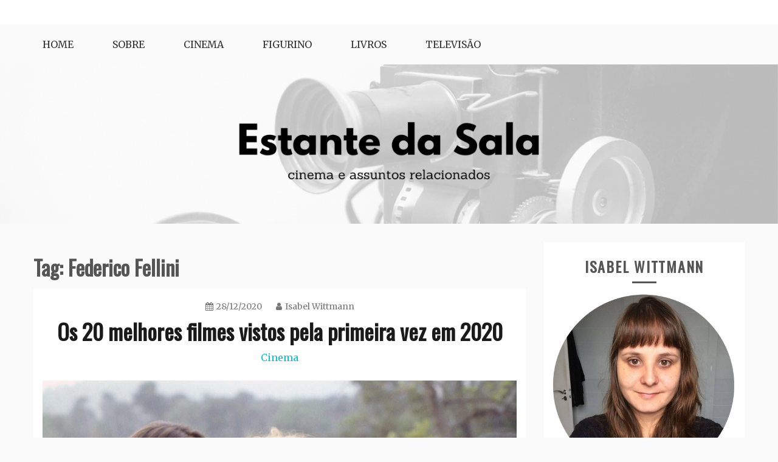

--- FILE ---
content_type: text/html; charset=UTF-8
request_url: https://estantedasala.com/tag/federico-fellini/
body_size: 61575
content:
<!doctype html>
<html lang="en-US" prefix="og: https://ogp.me/ns# fb: https://ogp.me/ns/fb# website: https://ogp.me/ns/website#">
<head>
    <meta charset="UTF-8">
    <meta name="viewport" content="width=device-width, initial-scale=1">
    <link rel="profile" href="http://gmpg.org/xfn/11">

    

<meta name="wpsso-begin" content="wpsso structured data begin"/>
<!-- generator:1 --><meta name="generator" content="WPSSO Core 18.7.3/S"/>
<link rel="canonical" href="https://estantedasala.com/tag/federico-fellini/"/>
<meta property="fb:app_id" content="966242223397117"/>
<meta property="og:type" content="website"/>
<meta property="og:url" content="https://estantedasala.com/tag/federico-fellini/"/>
<meta property="og:locale" content="en_US"/>
<meta property="og:site_name" content="Estante da Sala"/>
<meta property="og:title" content="Federico Fellini"/>
<meta property="og:description" content="Tag archive page for Federico Fellini."/>
<meta name="twitter:domain" content="estantedasala.com"/>
<meta name="twitter:title" content="Federico Fellini"/>
<meta name="twitter:description" content="Tag archive page for Federico Fellini."/>
<meta name="twitter:card" content="summary"/>
<meta name="description" content="Tag archive page for Federico Fellini."/>
<meta name="robots" content="follow, index, max-snippet:-1, max-image-preview:large, max-video-preview:-1"/>
<script type="application/ld+json" id="wpsso-schema-graph">{
    "@context": "https://schema.org",
    "@graph": [
        {
            "@id": "/tag/federico-fellini/#sso/item-list/1771",
            "@context": "https://schema.org",
            "@type": "ItemList",
            "mainEntityOfPage": "https://estantedasala.com/tag/federico-fellini/",
            "url": "https://estantedasala.com/tag/federico-fellini/",
            "name": "Federico Fellini",
            "description": "Tag archive page for Federico Fellini.",
            "itemListOrder": "https://schema.org/ItemListOrderDescending",
            "itemListElement": [
                {
                    "@context": "https://schema.org",
                    "@type": "ListItem",
                    "position": 1,
                    "url": "https://estantedasala.com/os-20-melhores-filmes-vistos-pela-primeira-vez-em-2020/"
                }
            ]
        }
    ]
}</script>
<meta name="wpsso-end" content="wpsso structured data end"/>
<meta name="wpsso-cached" content="2026-01-08T01:43:53+00:00 for estantedasala.com"/>
<meta name="wpsso-added" content="2026-02-02T15:01:55+00:00 in 0.001157 secs"/>

<title>Federico Fellini &ndash; Estante da Sala</title>
	<style>img:is([sizes="auto" i], [sizes^="auto," i]) { contain-intrinsic-size: 3000px 1500px }</style>
	<link rel='dns-prefetch' href='//static.addtoany.com' />
<link rel='dns-prefetch' href='//stats.wp.com' />
<link rel='dns-prefetch' href='//fonts.googleapis.com' />
<link rel='preconnect' href='//c0.wp.com' />
<link rel="alternate" type="application/rss+xml" title="Estante da Sala &raquo; Feed" href="https://estantedasala.com/feed/" />
<link rel="alternate" type="application/rss+xml" title="Estante da Sala &raquo; Comments Feed" href="https://estantedasala.com/comments/feed/" />
<link rel="alternate" type="application/rss+xml" title="Estante da Sala &raquo; Federico Fellini Tag Feed" href="https://estantedasala.com/tag/federico-fellini/feed/" />
<script type="text/javascript">
/* <![CDATA[ */
window._wpemojiSettings = {"baseUrl":"https:\/\/s.w.org\/images\/core\/emoji\/15.0.3\/72x72\/","ext":".png","svgUrl":"https:\/\/s.w.org\/images\/core\/emoji\/15.0.3\/svg\/","svgExt":".svg","source":{"concatemoji":"https:\/\/estantedasala.com\/wp-includes\/js\/wp-emoji-release.min.js?ver=6.7.1"}};
/*! This file is auto-generated */
!function(i,n){var o,s,e;function c(e){try{var t={supportTests:e,timestamp:(new Date).valueOf()};sessionStorage.setItem(o,JSON.stringify(t))}catch(e){}}function p(e,t,n){e.clearRect(0,0,e.canvas.width,e.canvas.height),e.fillText(t,0,0);var t=new Uint32Array(e.getImageData(0,0,e.canvas.width,e.canvas.height).data),r=(e.clearRect(0,0,e.canvas.width,e.canvas.height),e.fillText(n,0,0),new Uint32Array(e.getImageData(0,0,e.canvas.width,e.canvas.height).data));return t.every(function(e,t){return e===r[t]})}function u(e,t,n){switch(t){case"flag":return n(e,"\ud83c\udff3\ufe0f\u200d\u26a7\ufe0f","\ud83c\udff3\ufe0f\u200b\u26a7\ufe0f")?!1:!n(e,"\ud83c\uddfa\ud83c\uddf3","\ud83c\uddfa\u200b\ud83c\uddf3")&&!n(e,"\ud83c\udff4\udb40\udc67\udb40\udc62\udb40\udc65\udb40\udc6e\udb40\udc67\udb40\udc7f","\ud83c\udff4\u200b\udb40\udc67\u200b\udb40\udc62\u200b\udb40\udc65\u200b\udb40\udc6e\u200b\udb40\udc67\u200b\udb40\udc7f");case"emoji":return!n(e,"\ud83d\udc26\u200d\u2b1b","\ud83d\udc26\u200b\u2b1b")}return!1}function f(e,t,n){var r="undefined"!=typeof WorkerGlobalScope&&self instanceof WorkerGlobalScope?new OffscreenCanvas(300,150):i.createElement("canvas"),a=r.getContext("2d",{willReadFrequently:!0}),o=(a.textBaseline="top",a.font="600 32px Arial",{});return e.forEach(function(e){o[e]=t(a,e,n)}),o}function t(e){var t=i.createElement("script");t.src=e,t.defer=!0,i.head.appendChild(t)}"undefined"!=typeof Promise&&(o="wpEmojiSettingsSupports",s=["flag","emoji"],n.supports={everything:!0,everythingExceptFlag:!0},e=new Promise(function(e){i.addEventListener("DOMContentLoaded",e,{once:!0})}),new Promise(function(t){var n=function(){try{var e=JSON.parse(sessionStorage.getItem(o));if("object"==typeof e&&"number"==typeof e.timestamp&&(new Date).valueOf()<e.timestamp+604800&&"object"==typeof e.supportTests)return e.supportTests}catch(e){}return null}();if(!n){if("undefined"!=typeof Worker&&"undefined"!=typeof OffscreenCanvas&&"undefined"!=typeof URL&&URL.createObjectURL&&"undefined"!=typeof Blob)try{var e="postMessage("+f.toString()+"("+[JSON.stringify(s),u.toString(),p.toString()].join(",")+"));",r=new Blob([e],{type:"text/javascript"}),a=new Worker(URL.createObjectURL(r),{name:"wpTestEmojiSupports"});return void(a.onmessage=function(e){c(n=e.data),a.terminate(),t(n)})}catch(e){}c(n=f(s,u,p))}t(n)}).then(function(e){for(var t in e)n.supports[t]=e[t],n.supports.everything=n.supports.everything&&n.supports[t],"flag"!==t&&(n.supports.everythingExceptFlag=n.supports.everythingExceptFlag&&n.supports[t]);n.supports.everythingExceptFlag=n.supports.everythingExceptFlag&&!n.supports.flag,n.DOMReady=!1,n.readyCallback=function(){n.DOMReady=!0}}).then(function(){return e}).then(function(){var e;n.supports.everything||(n.readyCallback(),(e=n.source||{}).concatemoji?t(e.concatemoji):e.wpemoji&&e.twemoji&&(t(e.twemoji),t(e.wpemoji)))}))}((window,document),window._wpemojiSettings);
/* ]]> */
</script>
<link rel='stylesheet' id='sbi_styles-css' href='https://estantedasala.com/wp-content/plugins/instagram-feed/css/sbi-styles.min.css?ver=6.10.0' type='text/css' media='all' />
<style id='wp-emoji-styles-inline-css' type='text/css'>

	img.wp-smiley, img.emoji {
		display: inline !important;
		border: none !important;
		box-shadow: none !important;
		height: 1em !important;
		width: 1em !important;
		margin: 0 0.07em !important;
		vertical-align: -0.1em !important;
		background: none !important;
		padding: 0 !important;
	}
</style>
<link rel='stylesheet' id='wp-block-library-css' href='https://c0.wp.com/c/6.7.1/wp-includes/css/dist/block-library/style.min.css' type='text/css' media='all' />
<style id='wp-block-library-theme-inline-css' type='text/css'>
.wp-block-audio :where(figcaption){color:#555;font-size:13px;text-align:center}.is-dark-theme .wp-block-audio :where(figcaption){color:#ffffffa6}.wp-block-audio{margin:0 0 1em}.wp-block-code{border:1px solid #ccc;border-radius:4px;font-family:Menlo,Consolas,monaco,monospace;padding:.8em 1em}.wp-block-embed :where(figcaption){color:#555;font-size:13px;text-align:center}.is-dark-theme .wp-block-embed :where(figcaption){color:#ffffffa6}.wp-block-embed{margin:0 0 1em}.blocks-gallery-caption{color:#555;font-size:13px;text-align:center}.is-dark-theme .blocks-gallery-caption{color:#ffffffa6}:root :where(.wp-block-image figcaption){color:#555;font-size:13px;text-align:center}.is-dark-theme :root :where(.wp-block-image figcaption){color:#ffffffa6}.wp-block-image{margin:0 0 1em}.wp-block-pullquote{border-bottom:4px solid;border-top:4px solid;color:currentColor;margin-bottom:1.75em}.wp-block-pullquote cite,.wp-block-pullquote footer,.wp-block-pullquote__citation{color:currentColor;font-size:.8125em;font-style:normal;text-transform:uppercase}.wp-block-quote{border-left:.25em solid;margin:0 0 1.75em;padding-left:1em}.wp-block-quote cite,.wp-block-quote footer{color:currentColor;font-size:.8125em;font-style:normal;position:relative}.wp-block-quote:where(.has-text-align-right){border-left:none;border-right:.25em solid;padding-left:0;padding-right:1em}.wp-block-quote:where(.has-text-align-center){border:none;padding-left:0}.wp-block-quote.is-large,.wp-block-quote.is-style-large,.wp-block-quote:where(.is-style-plain){border:none}.wp-block-search .wp-block-search__label{font-weight:700}.wp-block-search__button{border:1px solid #ccc;padding:.375em .625em}:where(.wp-block-group.has-background){padding:1.25em 2.375em}.wp-block-separator.has-css-opacity{opacity:.4}.wp-block-separator{border:none;border-bottom:2px solid;margin-left:auto;margin-right:auto}.wp-block-separator.has-alpha-channel-opacity{opacity:1}.wp-block-separator:not(.is-style-wide):not(.is-style-dots){width:100px}.wp-block-separator.has-background:not(.is-style-dots){border-bottom:none;height:1px}.wp-block-separator.has-background:not(.is-style-wide):not(.is-style-dots){height:2px}.wp-block-table{margin:0 0 1em}.wp-block-table td,.wp-block-table th{word-break:normal}.wp-block-table :where(figcaption){color:#555;font-size:13px;text-align:center}.is-dark-theme .wp-block-table :where(figcaption){color:#ffffffa6}.wp-block-video :where(figcaption){color:#555;font-size:13px;text-align:center}.is-dark-theme .wp-block-video :where(figcaption){color:#ffffffa6}.wp-block-video{margin:0 0 1em}:root :where(.wp-block-template-part.has-background){margin-bottom:0;margin-top:0;padding:1.25em 2.375em}
</style>
<link rel='stylesheet' id='mediaelement-css' href='https://c0.wp.com/c/6.7.1/wp-includes/js/mediaelement/mediaelementplayer-legacy.min.css' type='text/css' media='all' />
<link rel='stylesheet' id='wp-mediaelement-css' href='https://c0.wp.com/c/6.7.1/wp-includes/js/mediaelement/wp-mediaelement.min.css' type='text/css' media='all' />
<style id='jetpack-sharing-buttons-style-inline-css' type='text/css'>
.jetpack-sharing-buttons__services-list{display:flex;flex-direction:row;flex-wrap:wrap;gap:0;list-style-type:none;margin:5px;padding:0}.jetpack-sharing-buttons__services-list.has-small-icon-size{font-size:12px}.jetpack-sharing-buttons__services-list.has-normal-icon-size{font-size:16px}.jetpack-sharing-buttons__services-list.has-large-icon-size{font-size:24px}.jetpack-sharing-buttons__services-list.has-huge-icon-size{font-size:36px}@media print{.jetpack-sharing-buttons__services-list{display:none!important}}.editor-styles-wrapper .wp-block-jetpack-sharing-buttons{gap:0;padding-inline-start:0}ul.jetpack-sharing-buttons__services-list.has-background{padding:1.25em 2.375em}
</style>
<style id='classic-theme-styles-inline-css' type='text/css'>
/*! This file is auto-generated */
.wp-block-button__link{color:#fff;background-color:#32373c;border-radius:9999px;box-shadow:none;text-decoration:none;padding:calc(.667em + 2px) calc(1.333em + 2px);font-size:1.125em}.wp-block-file__button{background:#32373c;color:#fff;text-decoration:none}
</style>
<style id='global-styles-inline-css' type='text/css'>
:root{--wp--preset--aspect-ratio--square: 1;--wp--preset--aspect-ratio--4-3: 4/3;--wp--preset--aspect-ratio--3-4: 3/4;--wp--preset--aspect-ratio--3-2: 3/2;--wp--preset--aspect-ratio--2-3: 2/3;--wp--preset--aspect-ratio--16-9: 16/9;--wp--preset--aspect-ratio--9-16: 9/16;--wp--preset--color--black: #000000;--wp--preset--color--cyan-bluish-gray: #abb8c3;--wp--preset--color--white: #ffffff;--wp--preset--color--pale-pink: #f78da7;--wp--preset--color--vivid-red: #cf2e2e;--wp--preset--color--luminous-vivid-orange: #ff6900;--wp--preset--color--luminous-vivid-amber: #fcb900;--wp--preset--color--light-green-cyan: #7bdcb5;--wp--preset--color--vivid-green-cyan: #00d084;--wp--preset--color--pale-cyan-blue: #8ed1fc;--wp--preset--color--vivid-cyan-blue: #0693e3;--wp--preset--color--vivid-purple: #9b51e0;--wp--preset--gradient--vivid-cyan-blue-to-vivid-purple: linear-gradient(135deg,rgba(6,147,227,1) 0%,rgb(155,81,224) 100%);--wp--preset--gradient--light-green-cyan-to-vivid-green-cyan: linear-gradient(135deg,rgb(122,220,180) 0%,rgb(0,208,130) 100%);--wp--preset--gradient--luminous-vivid-amber-to-luminous-vivid-orange: linear-gradient(135deg,rgba(252,185,0,1) 0%,rgba(255,105,0,1) 100%);--wp--preset--gradient--luminous-vivid-orange-to-vivid-red: linear-gradient(135deg,rgba(255,105,0,1) 0%,rgb(207,46,46) 100%);--wp--preset--gradient--very-light-gray-to-cyan-bluish-gray: linear-gradient(135deg,rgb(238,238,238) 0%,rgb(169,184,195) 100%);--wp--preset--gradient--cool-to-warm-spectrum: linear-gradient(135deg,rgb(74,234,220) 0%,rgb(151,120,209) 20%,rgb(207,42,186) 40%,rgb(238,44,130) 60%,rgb(251,105,98) 80%,rgb(254,248,76) 100%);--wp--preset--gradient--blush-light-purple: linear-gradient(135deg,rgb(255,206,236) 0%,rgb(152,150,240) 100%);--wp--preset--gradient--blush-bordeaux: linear-gradient(135deg,rgb(254,205,165) 0%,rgb(254,45,45) 50%,rgb(107,0,62) 100%);--wp--preset--gradient--luminous-dusk: linear-gradient(135deg,rgb(255,203,112) 0%,rgb(199,81,192) 50%,rgb(65,88,208) 100%);--wp--preset--gradient--pale-ocean: linear-gradient(135deg,rgb(255,245,203) 0%,rgb(182,227,212) 50%,rgb(51,167,181) 100%);--wp--preset--gradient--electric-grass: linear-gradient(135deg,rgb(202,248,128) 0%,rgb(113,206,126) 100%);--wp--preset--gradient--midnight: linear-gradient(135deg,rgb(2,3,129) 0%,rgb(40,116,252) 100%);--wp--preset--font-size--small: 16px;--wp--preset--font-size--medium: 20px;--wp--preset--font-size--large: 25px;--wp--preset--font-size--x-large: 42px;--wp--preset--font-size--larger: 35px;--wp--preset--spacing--20: 0.44rem;--wp--preset--spacing--30: 0.67rem;--wp--preset--spacing--40: 1rem;--wp--preset--spacing--50: 1.5rem;--wp--preset--spacing--60: 2.25rem;--wp--preset--spacing--70: 3.38rem;--wp--preset--spacing--80: 5.06rem;--wp--preset--shadow--natural: 6px 6px 9px rgba(0, 0, 0, 0.2);--wp--preset--shadow--deep: 12px 12px 50px rgba(0, 0, 0, 0.4);--wp--preset--shadow--sharp: 6px 6px 0px rgba(0, 0, 0, 0.2);--wp--preset--shadow--outlined: 6px 6px 0px -3px rgba(255, 255, 255, 1), 6px 6px rgba(0, 0, 0, 1);--wp--preset--shadow--crisp: 6px 6px 0px rgba(0, 0, 0, 1);}:where(.is-layout-flex){gap: 0.5em;}:where(.is-layout-grid){gap: 0.5em;}body .is-layout-flex{display: flex;}.is-layout-flex{flex-wrap: wrap;align-items: center;}.is-layout-flex > :is(*, div){margin: 0;}body .is-layout-grid{display: grid;}.is-layout-grid > :is(*, div){margin: 0;}:where(.wp-block-columns.is-layout-flex){gap: 2em;}:where(.wp-block-columns.is-layout-grid){gap: 2em;}:where(.wp-block-post-template.is-layout-flex){gap: 1.25em;}:where(.wp-block-post-template.is-layout-grid){gap: 1.25em;}.has-black-color{color: var(--wp--preset--color--black) !important;}.has-cyan-bluish-gray-color{color: var(--wp--preset--color--cyan-bluish-gray) !important;}.has-white-color{color: var(--wp--preset--color--white) !important;}.has-pale-pink-color{color: var(--wp--preset--color--pale-pink) !important;}.has-vivid-red-color{color: var(--wp--preset--color--vivid-red) !important;}.has-luminous-vivid-orange-color{color: var(--wp--preset--color--luminous-vivid-orange) !important;}.has-luminous-vivid-amber-color{color: var(--wp--preset--color--luminous-vivid-amber) !important;}.has-light-green-cyan-color{color: var(--wp--preset--color--light-green-cyan) !important;}.has-vivid-green-cyan-color{color: var(--wp--preset--color--vivid-green-cyan) !important;}.has-pale-cyan-blue-color{color: var(--wp--preset--color--pale-cyan-blue) !important;}.has-vivid-cyan-blue-color{color: var(--wp--preset--color--vivid-cyan-blue) !important;}.has-vivid-purple-color{color: var(--wp--preset--color--vivid-purple) !important;}.has-black-background-color{background-color: var(--wp--preset--color--black) !important;}.has-cyan-bluish-gray-background-color{background-color: var(--wp--preset--color--cyan-bluish-gray) !important;}.has-white-background-color{background-color: var(--wp--preset--color--white) !important;}.has-pale-pink-background-color{background-color: var(--wp--preset--color--pale-pink) !important;}.has-vivid-red-background-color{background-color: var(--wp--preset--color--vivid-red) !important;}.has-luminous-vivid-orange-background-color{background-color: var(--wp--preset--color--luminous-vivid-orange) !important;}.has-luminous-vivid-amber-background-color{background-color: var(--wp--preset--color--luminous-vivid-amber) !important;}.has-light-green-cyan-background-color{background-color: var(--wp--preset--color--light-green-cyan) !important;}.has-vivid-green-cyan-background-color{background-color: var(--wp--preset--color--vivid-green-cyan) !important;}.has-pale-cyan-blue-background-color{background-color: var(--wp--preset--color--pale-cyan-blue) !important;}.has-vivid-cyan-blue-background-color{background-color: var(--wp--preset--color--vivid-cyan-blue) !important;}.has-vivid-purple-background-color{background-color: var(--wp--preset--color--vivid-purple) !important;}.has-black-border-color{border-color: var(--wp--preset--color--black) !important;}.has-cyan-bluish-gray-border-color{border-color: var(--wp--preset--color--cyan-bluish-gray) !important;}.has-white-border-color{border-color: var(--wp--preset--color--white) !important;}.has-pale-pink-border-color{border-color: var(--wp--preset--color--pale-pink) !important;}.has-vivid-red-border-color{border-color: var(--wp--preset--color--vivid-red) !important;}.has-luminous-vivid-orange-border-color{border-color: var(--wp--preset--color--luminous-vivid-orange) !important;}.has-luminous-vivid-amber-border-color{border-color: var(--wp--preset--color--luminous-vivid-amber) !important;}.has-light-green-cyan-border-color{border-color: var(--wp--preset--color--light-green-cyan) !important;}.has-vivid-green-cyan-border-color{border-color: var(--wp--preset--color--vivid-green-cyan) !important;}.has-pale-cyan-blue-border-color{border-color: var(--wp--preset--color--pale-cyan-blue) !important;}.has-vivid-cyan-blue-border-color{border-color: var(--wp--preset--color--vivid-cyan-blue) !important;}.has-vivid-purple-border-color{border-color: var(--wp--preset--color--vivid-purple) !important;}.has-vivid-cyan-blue-to-vivid-purple-gradient-background{background: var(--wp--preset--gradient--vivid-cyan-blue-to-vivid-purple) !important;}.has-light-green-cyan-to-vivid-green-cyan-gradient-background{background: var(--wp--preset--gradient--light-green-cyan-to-vivid-green-cyan) !important;}.has-luminous-vivid-amber-to-luminous-vivid-orange-gradient-background{background: var(--wp--preset--gradient--luminous-vivid-amber-to-luminous-vivid-orange) !important;}.has-luminous-vivid-orange-to-vivid-red-gradient-background{background: var(--wp--preset--gradient--luminous-vivid-orange-to-vivid-red) !important;}.has-very-light-gray-to-cyan-bluish-gray-gradient-background{background: var(--wp--preset--gradient--very-light-gray-to-cyan-bluish-gray) !important;}.has-cool-to-warm-spectrum-gradient-background{background: var(--wp--preset--gradient--cool-to-warm-spectrum) !important;}.has-blush-light-purple-gradient-background{background: var(--wp--preset--gradient--blush-light-purple) !important;}.has-blush-bordeaux-gradient-background{background: var(--wp--preset--gradient--blush-bordeaux) !important;}.has-luminous-dusk-gradient-background{background: var(--wp--preset--gradient--luminous-dusk) !important;}.has-pale-ocean-gradient-background{background: var(--wp--preset--gradient--pale-ocean) !important;}.has-electric-grass-gradient-background{background: var(--wp--preset--gradient--electric-grass) !important;}.has-midnight-gradient-background{background: var(--wp--preset--gradient--midnight) !important;}.has-small-font-size{font-size: var(--wp--preset--font-size--small) !important;}.has-medium-font-size{font-size: var(--wp--preset--font-size--medium) !important;}.has-large-font-size{font-size: var(--wp--preset--font-size--large) !important;}.has-x-large-font-size{font-size: var(--wp--preset--font-size--x-large) !important;}
:where(.wp-block-post-template.is-layout-flex){gap: 1.25em;}:where(.wp-block-post-template.is-layout-grid){gap: 1.25em;}
:where(.wp-block-columns.is-layout-flex){gap: 2em;}:where(.wp-block-columns.is-layout-grid){gap: 2em;}
:root :where(.wp-block-pullquote){font-size: 1.5em;line-height: 1.6;}
</style>
<link rel='stylesheet' id='gist-googleapis-css' href='//fonts.googleapis.com/css?family=Merriweather%3A30&#038;ver=6.7.1' type='text/css' media='all' />
<link rel='stylesheet' id='gist-google-fonts-css' href='//fonts.googleapis.com/css?family=Oswald&#038;ver=6.7.1' type='text/css' media='all' />
<link rel='stylesheet' id='font-awesome-css' href='https://estantedasala.com/wp-content/themes/gist/candidthemes/assets/framework/Font-Awesome/css/font-awesome.min.css?ver=4.7.0' type='text/css' media='all' />
<link rel='stylesheet' id='gist-style-css' href='https://estantedasala.com/wp-content/themes/gist/style.css?ver=6.7.1' type='text/css' media='all' />
<style id='gist-style-inline-css' type='text/css'>
body { font-family: Merriweather, serif; }body { font-size: 15px; }body { line-height : 2; }.breadcrumbs span.breadcrumb, .nav-links a, .search-form input[type=submit], #toTop, .candid-pagination .page-numbers.current, .candid-pagination .page-numbers:hover  { background : #00c2cb; }.search-form input.search-field, .sticky .p-15, .related-post-entries li, .candid-pagination .page-numbers { border-color : #00c2cb; }.error-404 h1, .no-results h1, a, a:visited, .related-post-entries .title:hover, .entry-title a:hover, .featured-post-title a:hover, .entry-meta.entry-category a,.widget li a:hover, .widget h1 a:hover, .widget h2 a:hover, .widget h3 a:hover, .site-title a, .site-title a:visited, .main-navigation ul li a:hover { color : #00c2cb; }.btn-primary { border: 2px solid #00c2cb;}
</style>
<link rel='stylesheet' id='addtoany-css' href='https://estantedasala.com/wp-content/plugins/add-to-any/addtoany.min.css?ver=1.16' type='text/css' media='all' />
<script type="text/javascript" id="addtoany-core-js-before">
/* <![CDATA[ */
window.a2a_config=window.a2a_config||{};a2a_config.callbacks=[];a2a_config.overlays=[];a2a_config.templates={};
/* ]]> */
</script>
<script type="text/javascript" defer src="https://static.addtoany.com/menu/page.js" id="addtoany-core-js"></script>
<script type="text/javascript" src="https://c0.wp.com/c/6.7.1/wp-includes/js/jquery/jquery.min.js" id="jquery-core-js"></script>
<script type="text/javascript" src="https://c0.wp.com/c/6.7.1/wp-includes/js/jquery/jquery-migrate.min.js" id="jquery-migrate-js"></script>
<script type="text/javascript" defer src="https://estantedasala.com/wp-content/plugins/add-to-any/addtoany.min.js?ver=1.1" id="addtoany-jquery-js"></script>
<link rel="https://api.w.org/" href="https://estantedasala.com/wp-json/" /><link rel="alternate" title="JSON" type="application/json" href="https://estantedasala.com/wp-json/wp/v2/tags/1771" /><link rel="EditURI" type="application/rsd+xml" title="RSD" href="https://estantedasala.com/xmlrpc.php?rsd" />
<meta name="generator" content="WordPress 6.7.1" />
<script type="text/javascript">
	window._wp_rp_static_base_url = 'https://wprp.zemanta.com/static/';
	window._wp_rp_wp_ajax_url = "https://estantedasala.com/wp-admin/admin-ajax.php";
	window._wp_rp_plugin_version = '3.6.4';
	window._wp_rp_post_id = '8033';
	window._wp_rp_num_rel_posts = '4';
	window._wp_rp_thumbnails = true;
	window._wp_rp_post_title = 'Os+20+melhores+filmes+vistos+pela+primeira+vez+em+2020';
	window._wp_rp_post_tags = ['leonard+nimoy', 'ingmar+bergman', 'w.s.+van+dyke', 'agn%C3%A8s+varda', 'listas', 'irving+rapper', 'william+wyler', 'bahman+ghobadi', 'lubitsch', 'joseph+losey', 'dorothy+arzner', 'marina+de+van', 'kathryn+bigelow', 'elem+klimov', 'melhores+2020', 'kenji+mizoguchi', 'federico+fellini', 'paul+king', 'larisa+shepitko', 'howard+hawks', 'rainer+maria+fassbinder', 'cinema', 'angel', 'eu', 'ernst', 'alm', 'alt', 'da', 'howard', 'film', 'em', 'van', 'podcast', 'wing', 'os', 'de', 'quai'];
	window._wp_rp_promoted_content = true;
</script>
<link rel="stylesheet" href="https://estantedasala.com/wp-content/plugins/wordpress-23-related-posts-plugin/static/themes/momma.css?version=3.6.4" />
	<style>img#wpstats{display:none}</style>
				<style type="text/css">
					.site-title,
			.site-description {
				position: absolute;
				clip: rect(1px, 1px, 1px, 1px);
			}
				</style>
		</head>

<body class="archive tag tag-federico-fellini tag-1771 wp-embed-responsive hfeed ct-sticky-sidebar right-sidebar wpsso-term-1771-tax-post_tag">
<div id="page" class="site container-main">
    <a class="skip-link screen-reader-text" href="#content">Skip to content</a>

    <header id="masthead" class="site-header" role="banner">
        <div class="site-branding">
            <div class="container-inner">
                                    <p class="site-title"><a href="https://estantedasala.com/"
                                             rel="home">Estante da Sala</a></p>
                                    <p class="site-description">Cinema e assuntos relacionados</p>
                            </div>
        </div>
        <!-- .site-branding -->

        <div class="container-inner">
            <div id="mainnav-wrap">
                <nav id="site-navigation" class="main-navigation" role="navigation">
                    <button class="menu-toggle" aria-controls="primary-menu" aria-expanded="false"><i
                            class="fa fa-bars"></i></button>
                    <div class="menu-menu-1-container"><ul id="primary-menu" class="menu"><li id="menu-item-9" class="menu-item menu-item-type-custom menu-item-object-custom menu-item-home menu-item-9"><a href="http://estantedasala.com">Home</a></li>
<li id="menu-item-2832" class="menu-item menu-item-type-post_type menu-item-object-page menu-item-2832"><a href="https://estantedasala.com/about/">Sobre</a></li>
<li id="menu-item-5041" class="menu-item menu-item-type-taxonomy menu-item-object-category menu-item-5041"><a href="https://estantedasala.com/category/cinema/">Cinema</a></li>
<li id="menu-item-5042" class="menu-item menu-item-type-taxonomy menu-item-object-category menu-item-5042"><a href="https://estantedasala.com/category/figurino/">Figurino</a></li>
<li id="menu-item-5043" class="menu-item menu-item-type-taxonomy menu-item-object-category menu-item-5043"><a href="https://estantedasala.com/category/livros/">Livros</a></li>
<li id="menu-item-5044" class="menu-item menu-item-type-taxonomy menu-item-object-category menu-item-5044"><a href="https://estantedasala.com/category/televisao/">Televisão</a></li>
</ul></div>                </nav>
                <!-- #site-navigation -->
            </div>
        </div>
        <!-- .container-inner -->
    </header>
    <!-- #masthead -->
    <div class="header-image-block">
                    <div id="headimg" class="header-image">
                <img src="https://estantedasala.com/wp-content/uploads/2020/03/cropped-Untitled-design-1.png"
                     srcset="https://estantedasala.com/wp-content/uploads/2020/03/cropped-Untitled-design-1.png 2200w, https://estantedasala.com/wp-content/uploads/2020/03/cropped-Untitled-design-1-300x61.png 300w, https://estantedasala.com/wp-content/uploads/2020/03/cropped-Untitled-design-1-1024x209.png 1024w, https://estantedasala.com/wp-content/uploads/2020/03/cropped-Untitled-design-1-768x157.png 768w, https://estantedasala.com/wp-content/uploads/2020/03/cropped-Untitled-design-1-1536x314.png 1536w, https://estantedasala.com/wp-content/uploads/2020/03/cropped-Untitled-design-1-2048x419.png 2048w, https://estantedasala.com/wp-content/uploads/2020/03/cropped-Untitled-design-1-1170x239.png 1170w, https://estantedasala.com/wp-content/uploads/2020/03/cropped-Untitled-design-1-800x164.png 800w, https://estantedasala.com/wp-content/uploads/2020/03/cropped-Untitled-design-1-1200x245.png 1200w"
                     width="2200"
                     height="450"
                     alt="Estante da Sala">
            </div>
            </div>

    <div id="content" class="site-content container-inner p-t-15">
	<div id="primary" class="content-area">
		<main id="main" class="site-main">
			<div class="breadcrumbs">
                            </div>
		
			<header class="page-header">
				<h1 class="page-title">Tag: <span>Federico Fellini</span></h1>			</header><!-- .page-header -->

			
<article id="post-8033" class="post-8033 post type-post status-publish format-standard has-post-thumbnail hentry category-cinema tag-agnes-varda tag-bahman-ghobadi tag-dorothy-arzner tag-elem-klimov tag-federico-fellini tag-howard-hawks tag-ingmar-bergman tag-irving-rapper tag-joseph-losey tag-kathryn-bigelow tag-kenji-mizoguchi tag-larisa-shepitko tag-leonard-nimoy tag-listas tag-lubitsch tag-marina-de-van tag-melhores-2020 tag-paul-king tag-rainer-maria-fassbinder tag-w-s-van-dyke-2 tag-william-wyler">
    <div class="p-15">
        <header class="entry-header">
                            <div class="entry-meta">
                    <span class="posted-on"><a href="https://estantedasala.com/os-20-melhores-filmes-vistos-pela-primeira-vez-em-2020/" rel="bookmark"><i class="fa fa-calendar"></i><time class="entry-date published" datetime="2020-12-28T08:49:06-04:00">28/12/2020</time><time class="updated" datetime="2020-12-28T09:35:57-04:00">28/12/2020</time></a></span><span class="byline"> <span class="author vcard"><a class="url fn n" href="https://estantedasala.com/author/iwittmann/"><i class="fa fa-user"></i>Isabel Wittmann</a></span></span>                </div><!-- .entry-meta -->
            <h2 class="entry-title"><a href="https://estantedasala.com/os-20-melhores-filmes-vistos-pela-primeira-vez-em-2020/" rel="bookmark">Os 20 melhores filmes vistos pela primeira vez em 2020</a></h2>                <div class="entry-meta entry-category">
                    <span class="cat-links"> <a href="https://estantedasala.com/category/cinema/" rel="category tag">Cinema</a></span>                </div><!-- .entry-meta -->
                    </header>
        <!-- .entry-header -->

        <div class="entry-content">
                                        <a class="post-thumbnail" href="https://estantedasala.com/os-20-melhores-filmes-vistos-pela-primeira-vez-em-2020/" aria-hidden="true">
                    <img width="1170" height="777" src="https://estantedasala.com/wp-content/uploads/2020/12/uma-canta-1170x777.jpg" class="full-image wp-post-image" alt="Os 20 melhores filmes vistos pela primeira vez em 2020" decoding="async" fetchpriority="high" srcset="https://estantedasala.com/wp-content/uploads/2020/12/uma-canta-1170x777.jpg 1170w, https://estantedasala.com/wp-content/uploads/2020/12/uma-canta-300x199.jpg 300w, https://estantedasala.com/wp-content/uploads/2020/12/uma-canta-1024x680.jpg 1024w, https://estantedasala.com/wp-content/uploads/2020/12/uma-canta-768x510.jpg 768w, https://estantedasala.com/wp-content/uploads/2020/12/uma-canta-1536x1021.jpg 1536w, https://estantedasala.com/wp-content/uploads/2020/12/uma-canta-1200x797.jpg 1200w, https://estantedasala.com/wp-content/uploads/2020/12/uma-canta.jpg 1639w" sizes="(max-width: 1170px) 100vw, 1170px" data-wp-pid="8059" />                </a>
            
                    <p>Essa lista, que faço todos os anos, contém alguns dos filmes que eu mais gostei de conhecer esse ano e que não são lançamentos, nessa constante busca por obras interessantes e que afetam.&nbsp;Como sempre, para facilitar, escolhi apenas filmes ficcionais de longa metragem.&nbsp; Além disso, para abrir espaço à variedade, diretoras e diretores com mais de um filme que preenchessem esse critério tiveram só um listado. A lista também pode ser conferida no letterboxd. Filmes sobre os quais escrevi ou gravei podcast tem links no título e a ordem da disposição é cronológica. A Boneca do Amor (Die Puppe, 1919)</p>
        </div>
        <!-- .entry-content -->

        <footer class="entry-footer">
                            <a href="https://estantedasala.com/os-20-melhores-filmes-vistos-pela-primeira-vez-em-2020/" class="btn btn-primary">
                    Mais                    
                </a>
                    </footer>
        <!-- .entry-footer -->
    </div>
    <!-- .p-15 -->
</article><!-- #post-8033 -->

		</main><!-- #main -->
	</div><!-- #primary -->


<aside id="secondary" class="widget-area" role="complementary">
	<section id="gist-author-2" class="widget gist_widget_author">
            <div class="author-profile">

                <h2 class="widget-title">Isabel Wittmann</h2>
                <div class="profile-wrapper social-menu-wrap">
                                            <figure class="author">
                            <img src="https://estantedasala.com/wp-content/uploads/2019/03/perfil.jpg">
                        </figure>
                    
                    <p>Catarinense, 37 anos, feminista. Hoje mora em São Paulo, mas já passou uns anos no Amazonas. Crítica de cinema, doutoranda em Antropologia Social, podcaster e pesquisadora de gênero.</p>


                                            <ul class="menu author-social-profiles gist-menu-social">
                                                            <li>
                                    <a href="https://www.facebook.com/isabel.wittmann" target="_blank"><span
                                            class="screen-reader-text">facebook</span></a>
                                </li>
                            
                                                            <li>
                                    <a href="https://twitter.com/iwittmann" target="_blank"><span
                                            class="screen-reader-text">twitter</span></a>
                                </li>
                            
                            
                                                            <li>
                                    <a href="https://www.instagram.com/iwittmann/" target="_blank"><span
                                            class="screen-reader-text">instagram</span></a>
                                </li>
                            
                                                            <li>
                                    <a href="https://br.pinterest.com/iwittmann/" target="_blank"><span
                                            class="screen-reader-text">pinterest</span></a>
                                </li>
                            
                            
                            
                        </ul>

                    
                </div>
                <!-- .profile-wrapper -->

            </div><!-- .author-profile -->

            </section><section id="search-5" class="widget widget_search"><h2 class="widget-title">Busca</h2><form role="search" method="get" class="search-form" action="https://estantedasala.com/">
				<label>
					<span class="screen-reader-text">Search for:</span>
					<input type="search" class="search-field" placeholder="Search &hellip;" value="" name="s" />
				</label>
				<input type="submit" class="search-submit" value="Search" />
			</form></section><section id="categories-6" class="widget widget_categories"><h2 class="widget-title">Categorias</h2>
			<ul>
					<li class="cat-item cat-item-4"><a href="https://estantedasala.com/category/cinema/">Cinema</a>
</li>
	<li class="cat-item cat-item-5"><a href="https://estantedasala.com/category/figurino/">Figurino</a>
</li>
	<li class="cat-item cat-item-7"><a href="https://estantedasala.com/category/livros/">Livros</a>
</li>
	<li class="cat-item cat-item-8"><a href="https://estantedasala.com/category/noticias/">Notícias</a>
</li>
	<li class="cat-item cat-item-9"><a href="https://estantedasala.com/category/recados/">Recados</a>
</li>
	<li class="cat-item cat-item-10"><a href="https://estantedasala.com/category/televisao/">Televisão</a>
</li>
			</ul>

			</section><section id="archives-5" class="widget widget_archive"><h2 class="widget-title">Arquivos</h2>		<label class="screen-reader-text" for="archives-dropdown-5">Arquivos</label>
		<select id="archives-dropdown-5" name="archive-dropdown">
			
			<option value="">Select Month</option>
				<option value='https://estantedasala.com/2021/04/'> April 2021 </option>
	<option value='https://estantedasala.com/2021/03/'> March 2021 </option>
	<option value='https://estantedasala.com/2020/12/'> December 2020 </option>
	<option value='https://estantedasala.com/2020/10/'> October 2020 </option>
	<option value='https://estantedasala.com/2020/09/'> September 2020 </option>
	<option value='https://estantedasala.com/2020/08/'> August 2020 </option>
	<option value='https://estantedasala.com/2020/07/'> July 2020 </option>
	<option value='https://estantedasala.com/2020/06/'> June 2020 </option>
	<option value='https://estantedasala.com/2020/05/'> May 2020 </option>
	<option value='https://estantedasala.com/2020/04/'> April 2020 </option>
	<option value='https://estantedasala.com/2020/03/'> March 2020 </option>
	<option value='https://estantedasala.com/2020/02/'> February 2020 </option>
	<option value='https://estantedasala.com/2020/01/'> January 2020 </option>
	<option value='https://estantedasala.com/2019/12/'> December 2019 </option>
	<option value='https://estantedasala.com/2019/11/'> November 2019 </option>
	<option value='https://estantedasala.com/2019/10/'> October 2019 </option>
	<option value='https://estantedasala.com/2019/09/'> September 2019 </option>
	<option value='https://estantedasala.com/2019/08/'> August 2019 </option>
	<option value='https://estantedasala.com/2019/07/'> July 2019 </option>
	<option value='https://estantedasala.com/2019/06/'> June 2019 </option>
	<option value='https://estantedasala.com/2019/05/'> May 2019 </option>
	<option value='https://estantedasala.com/2019/04/'> April 2019 </option>
	<option value='https://estantedasala.com/2019/03/'> March 2019 </option>
	<option value='https://estantedasala.com/2019/02/'> February 2019 </option>
	<option value='https://estantedasala.com/2019/01/'> January 2019 </option>
	<option value='https://estantedasala.com/2018/12/'> December 2018 </option>
	<option value='https://estantedasala.com/2018/11/'> November 2018 </option>
	<option value='https://estantedasala.com/2018/10/'> October 2018 </option>
	<option value='https://estantedasala.com/2018/09/'> September 2018 </option>
	<option value='https://estantedasala.com/2018/08/'> August 2018 </option>
	<option value='https://estantedasala.com/2018/07/'> July 2018 </option>
	<option value='https://estantedasala.com/2018/06/'> June 2018 </option>
	<option value='https://estantedasala.com/2018/05/'> May 2018 </option>
	<option value='https://estantedasala.com/2018/04/'> April 2018 </option>
	<option value='https://estantedasala.com/2018/03/'> March 2018 </option>
	<option value='https://estantedasala.com/2018/02/'> February 2018 </option>
	<option value='https://estantedasala.com/2018/01/'> January 2018 </option>
	<option value='https://estantedasala.com/2017/12/'> December 2017 </option>
	<option value='https://estantedasala.com/2017/11/'> November 2017 </option>
	<option value='https://estantedasala.com/2017/10/'> October 2017 </option>
	<option value='https://estantedasala.com/2017/09/'> September 2017 </option>
	<option value='https://estantedasala.com/2017/08/'> August 2017 </option>
	<option value='https://estantedasala.com/2017/07/'> July 2017 </option>
	<option value='https://estantedasala.com/2017/06/'> June 2017 </option>
	<option value='https://estantedasala.com/2017/05/'> May 2017 </option>
	<option value='https://estantedasala.com/2017/04/'> April 2017 </option>
	<option value='https://estantedasala.com/2017/03/'> March 2017 </option>
	<option value='https://estantedasala.com/2017/02/'> February 2017 </option>
	<option value='https://estantedasala.com/2017/01/'> January 2017 </option>
	<option value='https://estantedasala.com/2016/12/'> December 2016 </option>
	<option value='https://estantedasala.com/2016/11/'> November 2016 </option>
	<option value='https://estantedasala.com/2016/10/'> October 2016 </option>
	<option value='https://estantedasala.com/2016/09/'> September 2016 </option>
	<option value='https://estantedasala.com/2016/08/'> August 2016 </option>
	<option value='https://estantedasala.com/2016/07/'> July 2016 </option>
	<option value='https://estantedasala.com/2016/06/'> June 2016 </option>
	<option value='https://estantedasala.com/2016/05/'> May 2016 </option>
	<option value='https://estantedasala.com/2016/04/'> April 2016 </option>
	<option value='https://estantedasala.com/2016/03/'> March 2016 </option>
	<option value='https://estantedasala.com/2016/02/'> February 2016 </option>
	<option value='https://estantedasala.com/2016/01/'> January 2016 </option>
	<option value='https://estantedasala.com/2015/12/'> December 2015 </option>
	<option value='https://estantedasala.com/2015/11/'> November 2015 </option>
	<option value='https://estantedasala.com/2015/10/'> October 2015 </option>
	<option value='https://estantedasala.com/2015/09/'> September 2015 </option>
	<option value='https://estantedasala.com/2015/08/'> August 2015 </option>
	<option value='https://estantedasala.com/2015/07/'> July 2015 </option>
	<option value='https://estantedasala.com/2015/06/'> June 2015 </option>
	<option value='https://estantedasala.com/2015/05/'> May 2015 </option>
	<option value='https://estantedasala.com/2015/04/'> April 2015 </option>
	<option value='https://estantedasala.com/2015/03/'> March 2015 </option>
	<option value='https://estantedasala.com/2015/02/'> February 2015 </option>
	<option value='https://estantedasala.com/2015/01/'> January 2015 </option>
	<option value='https://estantedasala.com/2014/12/'> December 2014 </option>
	<option value='https://estantedasala.com/2014/11/'> November 2014 </option>
	<option value='https://estantedasala.com/2014/10/'> October 2014 </option>
	<option value='https://estantedasala.com/2014/09/'> September 2014 </option>
	<option value='https://estantedasala.com/2014/08/'> August 2014 </option>
	<option value='https://estantedasala.com/2014/07/'> July 2014 </option>
	<option value='https://estantedasala.com/2014/06/'> June 2014 </option>
	<option value='https://estantedasala.com/2014/05/'> May 2014 </option>
	<option value='https://estantedasala.com/2014/04/'> April 2014 </option>
	<option value='https://estantedasala.com/2014/03/'> March 2014 </option>
	<option value='https://estantedasala.com/2014/02/'> February 2014 </option>
	<option value='https://estantedasala.com/2014/01/'> January 2014 </option>
	<option value='https://estantedasala.com/2013/12/'> December 2013 </option>
	<option value='https://estantedasala.com/2013/11/'> November 2013 </option>
	<option value='https://estantedasala.com/2013/10/'> October 2013 </option>
	<option value='https://estantedasala.com/2013/09/'> September 2013 </option>
	<option value='https://estantedasala.com/2013/08/'> August 2013 </option>
	<option value='https://estantedasala.com/2013/07/'> July 2013 </option>
	<option value='https://estantedasala.com/2013/06/'> June 2013 </option>
	<option value='https://estantedasala.com/2013/05/'> May 2013 </option>
	<option value='https://estantedasala.com/2013/04/'> April 2013 </option>
	<option value='https://estantedasala.com/2013/03/'> March 2013 </option>
	<option value='https://estantedasala.com/2013/02/'> February 2013 </option>
	<option value='https://estantedasala.com/2013/01/'> January 2013 </option>
	<option value='https://estantedasala.com/2011/07/'> July 2011 </option>
	<option value='https://estantedasala.com/2011/06/'> June 2011 </option>
	<option value='https://estantedasala.com/2011/03/'> March 2011 </option>
	<option value='https://estantedasala.com/2009/03/'> March 2009 </option>
	<option value='https://estantedasala.com/2009/02/'> February 2009 </option>

		</select>

			<script type="text/javascript">
/* <![CDATA[ */

(function() {
	var dropdown = document.getElementById( "archives-dropdown-5" );
	function onSelectChange() {
		if ( dropdown.options[ dropdown.selectedIndex ].value !== '' ) {
			document.location.href = this.options[ this.selectedIndex ].value;
		}
	}
	dropdown.onchange = onSelectChange;
})();

/* ]]> */
</script>
</section><section id="tag_cloud-7" class="widget widget_tag_cloud"><h2 class="widget-title">Tags</h2><div class="tagcloud"><a href="https://estantedasala.com/tag/8olhardecinema/" class="tag-cloud-link tag-link-1454 tag-link-position-1" style="font-size: 8.8588957055215pt;" aria-label="8OlhardeCinema (8 items)">8OlhardeCinema</a>
<a href="https://estantedasala.com/tag/42mostrasp/" class="tag-cloud-link tag-link-1333 tag-link-position-2" style="font-size: 11.006134969325pt;" aria-label="42MostraSP (15 items)">42MostraSP</a>
<a href="https://estantedasala.com/tag/43mostrasp/" class="tag-cloud-link tag-link-1490 tag-link-position-3" style="font-size: 12.981595092025pt;" aria-label="43MostraSP (26 items)">43MostraSP</a>
<a href="https://estantedasala.com/tag/44mostrasp/" class="tag-cloud-link tag-link-1697 tag-link-position-4" style="font-size: 12.80981595092pt;" aria-label="44MostraSP (25 items)">44MostraSP</a>
<a href="https://estantedasala.com/tag/52filmsbywomen/" class="tag-cloud-link tag-link-1081 tag-link-position-5" style="font-size: 16.760736196319pt;" aria-label="52FilmsByWomen (73 items)">52FilmsByWomen</a>
<a href="https://estantedasala.com/tag/agnes-varda/" class="tag-cloud-link tag-link-1047 tag-link-position-6" style="font-size: 9.2883435582822pt;" aria-label="Agnès Varda (9 items)">Agnès Varda</a>
<a href="https://estantedasala.com/tag/animacao/" class="tag-cloud-link tag-link-49 tag-link-position-7" style="font-size: 10.834355828221pt;" aria-label="animação (14 items)">animação</a>
<a href="https://estantedasala.com/tag/anthony-hopkins/" class="tag-cloud-link tag-link-59 tag-link-position-8" style="font-size: 8pt;" aria-label="Anthony Hopkins (6 items)">Anthony Hopkins</a>
<a href="https://estantedasala.com/tag/aventura/" class="tag-cloud-link tag-link-71 tag-link-position-9" style="font-size: 15.21472392638pt;" aria-label="aventura (48 items)">aventura</a>
<a href="https://estantedasala.com/tag/acao/" class="tag-cloud-link tag-link-12 tag-link-position-10" style="font-size: 14.613496932515pt;" aria-label="ação (41 items)">ação</a>
<a href="https://estantedasala.com/tag/billy-wilder/" class="tag-cloud-link tag-link-84 tag-link-position-11" style="font-size: 8pt;" aria-label="Billy Wilder (6 items)">Billy Wilder</a>
<a href="https://estantedasala.com/tag/biografia/" class="tag-cloud-link tag-link-86 tag-link-position-12" style="font-size: 13.496932515337pt;" aria-label="biografia (30 items)">biografia</a>
<a href="https://estantedasala.com/tag/bollywood/" class="tag-cloud-link tag-link-92 tag-link-position-13" style="font-size: 8.8588957055215pt;" aria-label="bollywood (8 items)">bollywood</a>
<a href="https://estantedasala.com/tag/bradley-cooper/" class="tag-cloud-link tag-link-94 tag-link-position-14" style="font-size: 8.4294478527607pt;" aria-label="Bradley Cooper (7 items)">Bradley Cooper</a>
<a href="https://estantedasala.com/tag/brad-pitt/" class="tag-cloud-link tag-link-93 tag-link-position-15" style="font-size: 8pt;" aria-label="Brad Pitt (6 items)">Brad Pitt</a>
<a href="https://estantedasala.com/tag/bruce-willis/" class="tag-cloud-link tag-link-101 tag-link-position-16" style="font-size: 8.8588957055215pt;" aria-label="Bruce Willis (8 items)">Bruce Willis</a>
<a href="https://estantedasala.com/tag/cary-grant/" class="tag-cloud-link tag-link-109 tag-link-position-17" style="font-size: 8pt;" aria-label="Cary Grant (6 items)">Cary Grant</a>
<a href="https://estantedasala.com/tag/chan-wook-park/" class="tag-cloud-link tag-link-116 tag-link-position-18" style="font-size: 8pt;" aria-label="Chan-wook Park (6 items)">Chan-wook Park</a>
<a href="https://estantedasala.com/tag/channing-tatum/" class="tag-cloud-link tag-link-117 tag-link-position-19" style="font-size: 8pt;" aria-label="Channing Tatum (6 items)">Channing Tatum</a>
<a href="https://estantedasala.com/tag/colleen-atwood/" class="tag-cloud-link tag-link-762 tag-link-position-20" style="font-size: 8.8588957055215pt;" aria-label="Colleen Atwood (8 items)">Colleen Atwood</a>
<a href="https://estantedasala.com/tag/comedia/" class="tag-cloud-link tag-link-149 tag-link-position-21" style="font-size: 17.533742331288pt;" aria-label="comédia (90 items)">comédia</a>
<a href="https://estantedasala.com/tag/coursera/" class="tag-cloud-link tag-link-151 tag-link-position-22" style="font-size: 10.834355828221pt;" aria-label="coursera (14 items)">coursera</a>
<a href="https://estantedasala.com/tag/darren-aronofsky/" class="tag-cloud-link tag-link-164 tag-link-position-23" style="font-size: 8.4294478527607pt;" aria-label="Darren Aronofsky (7 items)">Darren Aronofsky</a>
<a href="https://estantedasala.com/tag/documentario/" class="tag-cloud-link tag-link-179 tag-link-position-24" style="font-size: 15.472392638037pt;" aria-label="documentário (52 items)">documentário</a>
<a href="https://estantedasala.com/tag/drama/" class="tag-cloud-link tag-link-185 tag-link-position-25" style="font-size: 22pt;" aria-label="drama (303 items)">drama</a>
<a href="https://estantedasala.com/tag/emma-watson/" class="tag-cloud-link tag-link-209 tag-link-position-26" style="font-size: 8pt;" aria-label="Emma Watson (6 items)">Emma Watson</a>
<a href="https://estantedasala.com/tag/fantasia/" class="tag-cloud-link tag-link-223 tag-link-position-27" style="font-size: 13.411042944785pt;" aria-label="fantasia (29 items)">fantasia</a>
<a href="https://estantedasala.com/tag/ficcao-cientifica/" class="tag-cloud-link tag-link-226 tag-link-position-28" style="font-size: 14.527607361963pt;" aria-label="ficção científica (40 items)">ficção científica</a>
<a href="https://estantedasala.com/tag/figurino-2/" class="tag-cloud-link tag-link-227 tag-link-position-29" style="font-size: 16.245398773006pt;" aria-label="figurino (64 items)">figurino</a>
<a href="https://estantedasala.com/tag/genero/" class="tag-cloud-link tag-link-243 tag-link-position-30" style="font-size: 15.128834355828pt;" aria-label="gênero (47 items)">gênero</a>
<a href="https://estantedasala.com/tag/jennifer-lawrence/" class="tag-cloud-link tag-link-326 tag-link-position-31" style="font-size: 10.233128834356pt;" aria-label="Jennifer Lawrence (12 items)">Jennifer Lawrence</a>
<a href="https://estantedasala.com/tag/jude-law/" class="tag-cloud-link tag-link-378 tag-link-position-32" style="font-size: 8.4294478527607pt;" aria-label="Jude Law (7 items)">Jude Law</a>
<a href="https://estantedasala.com/tag/listas/" class="tag-cloud-link tag-link-441 tag-link-position-33" style="font-size: 18.39263803681pt;" aria-label="listas (115 items)">listas</a>
<a href="https://estantedasala.com/tag/mostrasp/" class="tag-cloud-link tag-link-1203 tag-link-position-34" style="font-size: 16.588957055215pt;" aria-label="MostraSP (70 items)">MostraSP</a>
<a href="https://estantedasala.com/tag/musical/" class="tag-cloud-link tag-link-505 tag-link-position-35" style="font-size: 13.754601226994pt;" aria-label="musical (32 items)">musical</a>
<a href="https://estantedasala.com/tag/netflix/" class="tag-cloud-link tag-link-986 tag-link-position-36" style="font-size: 12.208588957055pt;" aria-label="netflix (21 items)">netflix</a>
<a href="https://estantedasala.com/tag/noir/" class="tag-cloud-link tag-link-525 tag-link-position-37" style="font-size: 9.6319018404908pt;" aria-label="noir (10 items)">noir</a>
<a href="https://estantedasala.com/tag/olhardecinema/" class="tag-cloud-link tag-link-1453 tag-link-position-38" style="font-size: 8.8588957055215pt;" aria-label="OlhardeCinema (8 items)">OlhardeCinema</a>
<a href="https://estantedasala.com/tag/premiacoes/" class="tag-cloud-link tag-link-565 tag-link-position-39" style="font-size: 10.233128834356pt;" aria-label="premiações (12 items)">premiações</a>
<a href="https://estantedasala.com/tag/ridley-scott/" class="tag-cloud-link tag-link-584 tag-link-position-40" style="font-size: 8.4294478527607pt;" aria-label="Ridley Scott (7 items)">Ridley Scott</a>
<a href="https://estantedasala.com/tag/romance/" class="tag-cloud-link tag-link-604 tag-link-position-41" style="font-size: 17.533742331288pt;" aria-label="romance (91 items)">romance</a>
<a href="https://estantedasala.com/tag/sessao-da-tarde/" class="tag-cloud-link tag-link-633 tag-link-position-42" style="font-size: 9.2883435582822pt;" aria-label="sessão da tarde (9 items)">sessão da tarde</a>
<a href="https://estantedasala.com/tag/suspense/" class="tag-cloud-link tag-link-664 tag-link-position-43" style="font-size: 15.815950920245pt;" aria-label="suspense (57 items)">suspense</a>
<a href="https://estantedasala.com/tag/terror/" class="tag-cloud-link tag-link-669 tag-link-position-44" style="font-size: 12.38036809816pt;" aria-label="terror (22 items)">terror</a>
<a href="https://estantedasala.com/tag/western/" class="tag-cloud-link tag-link-712 tag-link-position-45" style="font-size: 8.8588957055215pt;" aria-label="western (8 items)">western</a></div>
</section><section id="media_image-7" class="widget widget_media_image"><h2 class="widget-title">Blog afiliado</h2><a href="https://feitoporelas.com.br"><img width="300" height="251" src="https://estantedasala.com/wp-content/uploads/2019/03/Feito-por-Elas-logo-300x251.png" class="image wp-image-6831  attachment-medium size-medium" alt="" style="max-width: 100%; height: auto;" decoding="async" loading="lazy" srcset="https://estantedasala.com/wp-content/uploads/2019/03/Feito-por-Elas-logo-300x251.png 300w, https://estantedasala.com/wp-content/uploads/2019/03/Feito-por-Elas-logo-768x644.png 768w, https://estantedasala.com/wp-content/uploads/2019/03/Feito-por-Elas-logo-800x671.png 800w, https://estantedasala.com/wp-content/uploads/2019/03/Feito-por-Elas-logo.png 940w" sizes="auto, (max-width: 300px) 100vw, 300px" data-wp-pid="6831" /></a></section><section id="media_image-6" class="widget widget_media_image"><h2 class="widget-title">Membro</h2><figure style="width: 349px" class="wp-caption alignnone"><a href="https://abraccine.org/" target="_blank"><img width="349" height="202" src="https://estantedasala.com/wp-content/uploads/2018/10/abraccine.png" class="image wp-image-6380  attachment-full size-full" alt="Abraccine- Associação Brasileira de Críticos de Cinema" style="max-width: 100%; height: auto;" decoding="async" loading="lazy" srcset="https://estantedasala.com/wp-content/uploads/2018/10/abraccine.png 349w, https://estantedasala.com/wp-content/uploads/2018/10/abraccine-300x174.png 300w" sizes="auto, (max-width: 349px) 100vw, 349px" data-wp-pid="6380" /></a><figcaption class="wp-caption-text">Abraccine- Associação Brasileira de Críticos de Cinema</figcaption></figure></section><section id="media_image-5" class="widget widget_media_image"><h2 class="widget-title">Membro</h2><figure style="width: 800px" class="wp-caption alignnone"><a href="https://www.facebook.com/coletivoelviras" target="_blank"><img width="800" height="800" src="https://estantedasala.com/wp-content/uploads/2017/02/16114895_1816533991928877_2122756083213418058_n.png" class="image wp-image-5571 alignnone attachment-full size-full" alt="Elviras- Coletivo de Mulheres Críticas de Cinema" style="max-width: 100%; height: auto;" title="Elviras" decoding="async" loading="lazy" srcset="https://estantedasala.com/wp-content/uploads/2017/02/16114895_1816533991928877_2122756083213418058_n.png 800w, https://estantedasala.com/wp-content/uploads/2017/02/16114895_1816533991928877_2122756083213418058_n-150x150.png 150w, https://estantedasala.com/wp-content/uploads/2017/02/16114895_1816533991928877_2122756083213418058_n-300x300.png 300w, https://estantedasala.com/wp-content/uploads/2017/02/16114895_1816533991928877_2122756083213418058_n-768x768.png 768w" sizes="auto, (max-width: 800px) 100vw, 800px" data-wp-pid="5571" /></a><figcaption class="wp-caption-text">Elviras- Coletivo de Mulheres Críticas de Cinema</figcaption></figure></section><section id="custom_html-2" class="widget_text widget widget_custom_html"><h2 class="widget-title">Instagram</h2><div class="textwidget custom-html-widget">
<div id="sb_instagram"  class="sbi sbi_mob_col_1 sbi_tab_col_2 sbi_col_3" style="padding-bottom: 6px; width: 100%;"	 data-feedid="*1"  data-res="auto" data-cols="3" data-colsmobile="1" data-colstablet="2" data-num="9" data-nummobile="" data-item-padding="3"	 data-shortcode-atts="{}"  data-postid="" data-locatornonce="ab913ac6c7" data-imageaspectratio="1:1" data-sbi-flags="favorLocal">
	
	<div id="sbi_images"  style="gap: 6px;">
			</div>

	<div id="sbi_load" >

	
			<span class="sbi_follow_btn" >
			<a target="_blank"
				rel="nofollow noopener"  href="https://www.instagram.com/17841400982233212/">
				<svg class="svg-inline--fa fa-instagram fa-w-14" aria-hidden="true" data-fa-processed="" aria-label="Instagram" data-prefix="fab" data-icon="instagram" role="img" viewBox="0 0 448 512">
                    <path fill="currentColor" d="M224.1 141c-63.6 0-114.9 51.3-114.9 114.9s51.3 114.9 114.9 114.9S339 319.5 339 255.9 287.7 141 224.1 141zm0 189.6c-41.1 0-74.7-33.5-74.7-74.7s33.5-74.7 74.7-74.7 74.7 33.5 74.7 74.7-33.6 74.7-74.7 74.7zm146.4-194.3c0 14.9-12 26.8-26.8 26.8-14.9 0-26.8-12-26.8-26.8s12-26.8 26.8-26.8 26.8 12 26.8 26.8zm76.1 27.2c-1.7-35.9-9.9-67.7-36.2-93.9-26.2-26.2-58-34.4-93.9-36.2-37-2.1-147.9-2.1-184.9 0-35.8 1.7-67.6 9.9-93.9 36.1s-34.4 58-36.2 93.9c-2.1 37-2.1 147.9 0 184.9 1.7 35.9 9.9 67.7 36.2 93.9s58 34.4 93.9 36.2c37 2.1 147.9 2.1 184.9 0 35.9-1.7 67.7-9.9 93.9-36.2 26.2-26.2 34.4-58 36.2-93.9 2.1-37 2.1-147.8 0-184.8zM398.8 388c-7.8 19.6-22.9 34.7-42.6 42.6-29.5 11.7-99.5 9-132.1 9s-102.7 2.6-132.1-9c-19.6-7.8-34.7-22.9-42.6-42.6-11.7-29.5-9-99.5-9-132.1s-2.6-102.7 9-132.1c7.8-19.6 22.9-34.7 42.6-42.6 29.5-11.7 99.5-9 132.1-9s102.7-2.6 132.1 9c19.6 7.8 34.7 22.9 42.6 42.6 11.7 29.5 9 99.5 9 132.1s2.7 102.7-9 132.1z"></path>
                </svg>				<span>Siga no Instagram</span>
			</a>
		</span>
	
</div>
		<span class="sbi_resized_image_data" data-feed-id="*1"
		  data-resized="[]">
	</span>
	</div>

</div></section></aside><!-- #secondary -->

	</div><!-- #content -->

	<footer id="colophon" class="site-footer">
		<div class="site-info">
        			<span class="copy-right-text">All Right Reserved Estante da Sala 2020</span>
						<div class="powered-text">
				<a href="https://wordpress.org/">Proudly powered by WordPress</a>
				<span class="sep"> | </span>
				Theme: Gist by <a href="http://www.candidthemes.com/">Candid Themes</a>.			</div>
			        <a id="toTop" class="go-to-top" href="#" title="Go to Top">
            <i class="fa fa-angle-double-up"></i>
        </a>
    		</div><!-- .site-info -->
	</footer><!-- #colophon -->
</div><!-- #page -->

<!-- Instagram Feed JS -->
<script type="text/javascript">
var sbiajaxurl = "https://estantedasala.com/wp-admin/admin-ajax.php";
</script>
<script type="text/javascript" src="https://estantedasala.com/wp-content/themes/gist/candidthemes/assets/js/gist-custom.js?ver=20151215" id="gist-custom-js"></script>
<script type="text/javascript" src="https://estantedasala.com/wp-content/themes/gist/candidthemes/assets/js/theia-sticky-sidebar.js?ver=20151215" id="theia-sticky-sidebar-js"></script>
<script type="text/javascript" src="https://estantedasala.com/wp-content/themes/gist/js/navigation.js?ver=20151215" id="gist-navigation-js"></script>
<script type="text/javascript" src="https://estantedasala.com/wp-content/themes/gist/js/skip-link-focus-fix.js?ver=20151215" id="gist-skip-link-focus-fix-js"></script>
<script type="text/javascript" id="jetpack-stats-js-before">
/* <![CDATA[ */
_stq = window._stq || [];
_stq.push([ "view", JSON.parse("{\"v\":\"ext\",\"blog\":\"70080800\",\"post\":\"0\",\"tz\":\"-4\",\"srv\":\"estantedasala.com\",\"arch_tag\":\"federico-fellini\",\"arch_results\":\"1\",\"j\":\"1:15.3.1\"}") ]);
_stq.push([ "clickTrackerInit", "70080800", "0" ]);
/* ]]> */
</script>
<script type="text/javascript" src="https://stats.wp.com/e-202606.js" id="jetpack-stats-js" defer="defer" data-wp-strategy="defer"></script>
<script type="text/javascript" id="sbi_scripts-js-extra">
/* <![CDATA[ */
var sb_instagram_js_options = {"font_method":"svg","resized_url":"https:\/\/estantedasala.com\/wp-content\/uploads\/sb-instagram-feed-images\/","placeholder":"https:\/\/estantedasala.com\/wp-content\/plugins\/instagram-feed\/img\/placeholder.png","ajax_url":"https:\/\/estantedasala.com\/wp-admin\/admin-ajax.php"};
/* ]]> */
</script>
<script type="text/javascript" src="https://estantedasala.com/wp-content/plugins/instagram-feed/js/sbi-scripts.min.js?ver=6.10.0" id="sbi_scripts-js"></script>

</body>
</html>